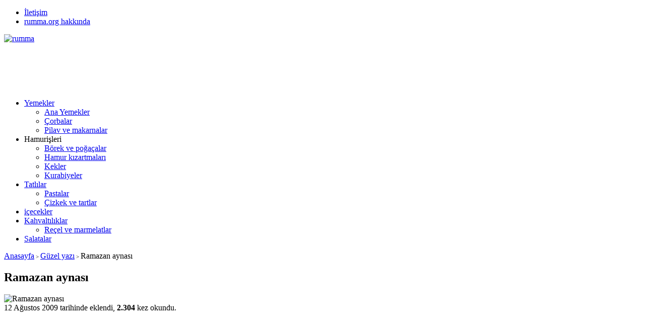

--- FILE ---
content_type: text/html; charset=UTF-8
request_url: https://www.rumma.org/guzel-yazi/ramazan-aynasi.html/
body_size: 10087
content:
<!DOCTYPE html>
<html lang="tr-TR" prefix="og: http://ogp.me/ns#">
<head>
<meta name="viewport" content="initial-scale=1" />
<meta charset="UTF-8" />
<!--[if lt IE 9]><script src="https://www.rumma.org/wp-content/themes/yarenv2/scripts/html5shiv.js"></script><![endif]-->
<link rel="stylesheet" type="text/css" href="https://www.rumma.org/wp-content/themes/yarenv2/style.php" media="all" />
<link rel="stylesheet" type="text/css" href="https://www.rumma.org/wp-content/themes/yarenv2/lib/owl-carousel/owl.carousel.css" media="all" />
	<link rel="stylesheet" type="text/css" href="https://www.rumma.org/wp-content/themes/yarenv2/single.css" media="all" />
	<link href='https://fonts.googleapis.com/css?family=Merriweather+Sans:400,400italic,700&amp;subset=latin,latin-ext' rel='stylesheet' type='text/css'>
<title>
	Ramazan aynası - rumma - rumma</title>
<link rel="image_src" href=""/>
<link rel="canonical" href="https://www.rumma.org/guzel-yazi/ramazan-aynasi.html/" />
<meta property="og:description" content="" />
<meta property="og:title" content="Ramazan aynası" />
<meta property="og:image" content="" />
<meta property="og:url" content="https://www.rumma.org/guzel-yazi/ramazan-aynasi.html/" />
<link rel="shortcut icon" href="https://www.rumma.org/wp-content/themes/yarenv2/images/favicon.ico" type="image/x-icon">

<!-- This site is optimized with the Yoast WordPress SEO plugin v2.2.1 - https://yoast.com/wordpress/plugins/seo/ -->
<link rel="canonical" href="https://www.rumma.org/guzel-yazi/ramazan-aynasi.html/" />
<meta property="og:locale" content="tr_TR" />
<meta property="og:type" content="article" />
<meta property="og:title" content="Ramazan aynası - rumma" />
<meta property="og:description" content="Ali Hakkoymaz -İftara ne kaldı ki- Unutmasın diye insan, &#8220;insan&#8221;lığını; orucu sıkı sıkı tutacak&#8230; Sıkı sıkı&#8230; Kendini yani! Oruçla sıkı fıkı olmak, kendimizle sıkı fıkı olmanın yollarını açıyor bize. Unuttuğumuz “ekmek kokusu”nu yeniden duyuyoruz. O koku korkumuzu okşuyor âdeta… Utana sıkıla o emaet kokuyu bize taşıyor ekmek. Öyle ya ne bilsin ekmek yani buğday benim &hellip;" />
<meta property="og:url" content="https://www.rumma.org/guzel-yazi/ramazan-aynasi.html/" />
<meta property="og:site_name" content="rumma" />
<meta property="article:publisher" content="https://www.facebook.com/rumma.org" />
<meta property="article:tag" content="ali hakkoymaz" />
<meta property="article:tag" content="ayna" />
<meta property="article:tag" content="edebiyat" />
<meta property="article:tag" content="Güzel yazı" />
<meta property="article:tag" content="iftar" />
<meta property="article:tag" content="imsak" />
<meta property="article:tag" content="makale" />
<meta property="article:tag" content="oruç" />
<meta property="article:tag" content="ramazan" />
<meta property="article:tag" content="yazı" />
<meta property="article:section" content="Güzel yazı" />
<meta property="article:published_time" content="2009-08-12T22:22:19+00:00" />
<meta property="og:image" content="https://farm1.static.flickr.com/97/261592844_8f7f008211.jpg?v=0" />
<meta name="twitter:card" content="summary"/>
<meta name="twitter:description" content="Ali Hakkoymaz -İftara ne kaldı ki- Unutmasın diye insan, &#8220;insan&#8221;lığını; orucu sıkı sıkı tutacak&#8230; Sıkı sıkı&#8230; Kendini yani! Oruçla sıkı fıkı olmak, kendimizle sıkı fıkı olmanın yollarını açıyor bize. Unuttuğumuz “ekmek kokusu”nu yeniden duyuyoruz. O koku korkumuzu okşuyor âdeta… Utana sıkıla o emaet kokuyu bize taşıyor ekmek. Öyle ya ne bilsin ekmek yani buğday benim [&hellip;]"/>
<meta name="twitter:title" content="Ramazan aynası - rumma"/>
<meta name="twitter:site" content="@rumma77"/>
<meta name="twitter:domain" content="rumma"/>
<meta name="twitter:image:src" content="http://farm1.static.flickr.com/97/261592844_8f7f008211.jpg?v=0"/>
<meta name="twitter:creator" content="@rumma77"/>
<!-- / Yoast WordPress SEO plugin. -->

<link rel="alternate" type="application/rss+xml" title="rumma &raquo; Ramazan aynası Yorum Beslemesi" href="https://www.rumma.org/guzel-yazi/ramazan-aynasi.html/feed/" />
		<script type="text/javascript">
			window._wpemojiSettings = {"baseUrl":"https:\/\/s.w.org\/images\/core\/emoji\/72x72\/","ext":".png","source":{"concatemoji":"https:\/\/www.rumma.org\/wp-includes\/js\/wp-emoji-release.min.js?ver=4.3.1"}};
			!function(a,b,c){function d(a){var c=b.createElement("canvas"),d=c.getContext&&c.getContext("2d");return d&&d.fillText?(d.textBaseline="top",d.font="600 32px Arial","flag"===a?(d.fillText(String.fromCharCode(55356,56812,55356,56807),0,0),c.toDataURL().length>3e3):(d.fillText(String.fromCharCode(55357,56835),0,0),0!==d.getImageData(16,16,1,1).data[0])):!1}function e(a){var c=b.createElement("script");c.src=a,c.type="text/javascript",b.getElementsByTagName("head")[0].appendChild(c)}var f,g;c.supports={simple:d("simple"),flag:d("flag")},c.DOMReady=!1,c.readyCallback=function(){c.DOMReady=!0},c.supports.simple&&c.supports.flag||(g=function(){c.readyCallback()},b.addEventListener?(b.addEventListener("DOMContentLoaded",g,!1),a.addEventListener("load",g,!1)):(a.attachEvent("onload",g),b.attachEvent("onreadystatechange",function(){"complete"===b.readyState&&c.readyCallback()})),f=c.source||{},f.concatemoji?e(f.concatemoji):f.wpemoji&&f.twemoji&&(e(f.twemoji),e(f.wpemoji)))}(window,document,window._wpemojiSettings);
		</script>
		<style type="text/css">
img.wp-smiley,
img.emoji {
	display: inline !important;
	border: none !important;
	box-shadow: none !important;
	height: 1em !important;
	width: 1em !important;
	margin: 0 .07em !important;
	vertical-align: -0.1em !important;
	background: none !important;
	padding: 0 !important;
}
</style>
<link rel='stylesheet' id='A2A_SHARE_SAVE-css'  href='https://www.rumma.org/wp-content/plugins/add-to-any/addtoany.min.css?ver=1.13' type='text/css' media='all' />
<script type='text/javascript' src='https://www.rumma.org/wp-includes/js/jquery/jquery.js?ver=1.11.3'></script>
<script type='text/javascript' src='https://www.rumma.org/wp-includes/js/jquery/jquery-migrate.min.js?ver=1.2.1'></script>
<script type='text/javascript' src='https://www.rumma.org/wp-content/plugins/add-to-any/addtoany.min.js?ver=1.0'></script>
<link rel='shortlink' href='https://www.rumma.org/?p=686' />

<script type="text/javascript">
var a2a_config=a2a_config||{};a2a_config.callbacks=a2a_config.callbacks||[];a2a_config.templates=a2a_config.templates||{};a2a_localize = {
	Share: "Paylaş",
	Save: "Kaydet",
	Subscribe: "Üye ol",
	Email: "Email",
	Bookmark: "Yer imi",
	ShowAll: "Hepsini göster",
	ShowLess: "Özet göster",
	FindServices: "Servis(leri) bul",
	FindAnyServiceToAddTo: "Hemen eklemek için her hangi bir servis bul",
	PoweredBy: "Destekçi :",
	ShareViaEmail: "Share via email",
	SubscribeViaEmail: "Subscribe via email",
	BookmarkInYourBrowser: "Yer imlerine ekle",
	BookmarkInstructions: "Press Ctrl+D or \u2318+D to bookmark this page",
	AddToYourFavorites: "Favorilere ekle",
	SendFromWebOrProgram: "Send from any email address or email program",
	EmailProgram: "Email program",
	More: "More&#8230;"
};

</script>
<script type="text/javascript" src="https://static.addtoany.com/menu/page.js" async="async"></script>
<script>
  (function(i,s,o,g,r,a,m){i['GoogleAnalyticsObject']=r;i[r]=i[r]||function(){
  (i[r].q=i[r].q||[]).push(arguments)},i[r].l=1*new Date();a=s.createElement(o),
  m=s.getElementsByTagName(o)[0];a.async=1;a.src=g;m.parentNode.insertBefore(a,m)
  })(window,document,'script','//www.google-analytics.com/analytics.js','ga');

  ga('create', 'UA-42590791-1', 'rumma.org');
  ga('send', 'pageview');

</script>

<script async src="//pagead2.googlesyndication.com/pagead/js/adsbygoogle.js"></script>
<script>
  (adsbygoogle = window.adsbygoogle || []).push({
    google_ad_client: "ca-pub-0636343306242303",
    enable_page_level_ads: true
  });
</script></head>
<body data-rsssl=1 class="single single-post postid-686 single-format-standard">


<div id="wrapper">
<header>
	<div id="header-cont">
		<nav id="topmenu">
				<ul id="menu-ust-menu" class="menu"><li id="menu-item-14154" class="menu-item menu-item-type-post_type menu-item-object-page menu-item-14154"><a href="https://www.rumma.org/iletisim/">İletişim</a></li>
<li id="menu-item-14155" class="menu-item menu-item-type-post_type menu-item-object-page menu-item-14155"><a href="https://www.rumma.org/hakkinda/">rumma.org hakkında</a></li>
</ul>		</nav>
		<section id="banner">
			<div id="header-logo">
							<span><a href="https://www.rumma.org"><img src="https://www.rumma.org/wp-content/themes/yarenv2/images/logo.png" alt="rumma" title="rumma - Anasayfa"  width="250" height="60" /></a></span>			</div>
			<div id="banner-ad">
							<script async src="//pagead2.googlesyndication.com/pagead/js/adsbygoogle.js"></script>
<!-- Banner Yatay -->
<ins class="adsbygoogle"
     style="display:inline-block;width:728px;height:90px"
     data-ad-client="ca-pub-0636343306242303"
     data-ad-slot="8051833249"></ins>
<script>
(adsbygoogle = window.adsbygoogle || []).push({});
</script>						</div>
		</section>
	</div>
</header>

<nav id="menu">
	<ul id="menu-anamenu" class="menu"><li id="menu-item-14123" class="menu-item menu-item-type-taxonomy menu-item-object-category menu-item-has-children menu-item-14123"><a href="https://www.rumma.org/category/yemekler/">Yemekler</a>
<ul class="sub-menu">
	<li id="menu-item-14109" class="menu-item menu-item-type-taxonomy menu-item-object-category menu-item-14109"><a href="https://www.rumma.org/category/yemekler/ana-yemekler/">Ana Yemekler</a></li>
	<li id="menu-item-14112" class="menu-item menu-item-type-taxonomy menu-item-object-category menu-item-14112"><a href="https://www.rumma.org/category/yemekler/corbalar/">Çorbalar</a></li>
	<li id="menu-item-14119" class="menu-item menu-item-type-taxonomy menu-item-object-category menu-item-14119"><a href="https://www.rumma.org/category/yemekler/pilav-ve-makarnalar/">Pilav ve makarnalar</a></li>
</ul>
</li>
<li id="menu-item-14124" class="menu-item menu-item-type-custom menu-item-object-custom menu-item-has-children menu-item-14124"><a>Hamurişleri</a>
<ul class="sub-menu">
	<li id="menu-item-14110" class="menu-item menu-item-type-taxonomy menu-item-object-category menu-item-14110"><a href="https://www.rumma.org/category/yemekler/borek-ve-pogacalar/">Börek ve poğaçalar</a></li>
	<li id="menu-item-14113" class="menu-item menu-item-type-taxonomy menu-item-object-category menu-item-14113"><a href="https://www.rumma.org/category/yemekler/hamur-kizartmalari/">Hamur kızartmaları</a></li>
	<li id="menu-item-14116" class="menu-item menu-item-type-taxonomy menu-item-object-category menu-item-14116"><a href="https://www.rumma.org/category/yemekler/kekler/">Kekler</a></li>
	<li id="menu-item-14117" class="menu-item menu-item-type-taxonomy menu-item-object-category menu-item-14117"><a href="https://www.rumma.org/category/yemekler/kurabiyeler/">Kurabiyeler</a></li>
</ul>
</li>
<li id="menu-item-14122" class="menu-item menu-item-type-taxonomy menu-item-object-category menu-item-has-children menu-item-14122"><a href="https://www.rumma.org/category/yemekler/tatlilar/">Tatlılar</a>
<ul class="sub-menu">
	<li id="menu-item-14118" class="menu-item menu-item-type-taxonomy menu-item-object-category menu-item-14118"><a href="https://www.rumma.org/category/yemekler/pastalar/">Pastalar</a></li>
	<li id="menu-item-14111" class="menu-item menu-item-type-taxonomy menu-item-object-category menu-item-14111"><a href="https://www.rumma.org/category/yemekler/cizkek-ve-tartlar/">Çizkek ve tartlar</a></li>
</ul>
</li>
<li id="menu-item-14114" class="menu-item menu-item-type-taxonomy menu-item-object-category menu-item-14114"><a href="https://www.rumma.org/category/yemekler/icecekler/">içecekler</a></li>
<li id="menu-item-14115" class="menu-item menu-item-type-taxonomy menu-item-object-category menu-item-has-children menu-item-14115"><a href="https://www.rumma.org/category/yemekler/kahvaltiliklar/">Kahvaltılıklar</a>
<ul class="sub-menu">
	<li id="menu-item-14120" class="menu-item menu-item-type-taxonomy menu-item-object-category menu-item-14120"><a href="https://www.rumma.org/category/yemekler/receller-yemekler/">Reçel ve marmelatlar</a></li>
</ul>
</li>
<li id="menu-item-14121" class="menu-item menu-item-type-taxonomy menu-item-object-category menu-item-14121"><a href="https://www.rumma.org/category/yemekler/salatalar/">Salatalar</a></li>
</ul></nav>

<div id="main">
<section id="content"><div id="single">

<div class="breadcrumb">
	<a href="https://www.rumma.org/">Anasayfa</a><span style="font-size:11px"> &gt; </span><a href="https://www.rumma.org/category/guzel-yazi/">Güzel yazı</a><span style="font-size:11px"> &gt; </span><span class="current">Ramazan aynası</span></div>

<h1 class="mainHeading">Ramazan aynası</h1>

	<div id="singleBlock" >
				<div class="thumbBlock">
			<div class="thumb">
				        <img src="https://www.rumma.org/wp-content/themes/yarenv2/timthumb.php?zc=1&amp;src=https://www.rumma.org/wp-content/themes/yarenv2/images/noimage.png&amp;w=376&amp;h=211" alt="Ramazan aynası" width="376" height="211" />
        			</div>
			<div class="meta">
				12 Ağustos 2009 tarihinde eklendi, <strong>2.304</strong> kez okundu.
			</div>

			<div class="share">
				<a rel="external" title="Bu konuyu Facebook'ta Paylaş" class="facebook" href="http://www.facebook.com/sharer/sharer.php?u=https://www.rumma.org/guzel-yazi/ramazan-aynasi.html/"></a>
				<a rel="external" title="Bu konuyu Tweetle" class="twitter" href="http://www.twitter.com/share?url=https://www.rumma.org/guzel-yazi/ramazan-aynasi.html/&amp;status=Ramazan aynası"></a>
				<a rel="external" title="Bu konuyu Google Plus'ta Paylaş" class="googleplus" href="https://plus.google.com/share?url=https://www.rumma.org/guzel-yazi/ramazan-aynasi.html/"></a>
			</div>
		</div>
		
				<div class="ad"> <script async src="//pagead2.googlesyndication.com/pagead/js/adsbygoogle.js"></script>
<!-- Kare Önerilen -->
<ins class="adsbygoogle"
     style="display:inline-block;width:336px;height:280px"
     data-ad-client="ca-pub-0636343306242303"
     data-ad-slot="7137478845"></ins>
<script>
(adsbygoogle = window.adsbygoogle || []).push({});
</script> </div>
			</div>

<div class="reading">
	<p><strong><em><span style="font-family: Palatino Linotype; font-size: small;"><img style="border: 0pt none; margin: 4px; padding: 4px; background-color: #ffffff;" src="https://farm1.static.flickr.com/97/261592844_8f7f008211.jpg?v=0" border="0" alt="" width="400" height="300" /></p>
<p>Ali Hakkoymaz</p>
<p>-İftara ne kaldı ki-</p>
<p>Unutmasın diye insan, &#8220;insan&#8221;lığını; orucu sıkı sıkı tutacak&#8230; Sıkı sıkı&#8230;</p>
<p>Kendini yani!</p>
<p>Oruçla sıkı fıkı olmak, kendimizle sıkı fıkı olmanın yollarını açıyor bize.</p>
<p>Unuttuğumuz “ekmek kokusu”nu yeniden duyuyoruz. O koku korkumuzu okşuyor âdeta… Utana sıkıla o emaet kokuyu bize taşıyor ekmek. Öyle ya ne bilsin ekmek yani buğday benim açlık acısıyla kıvrandığımı… Çamura, “Buğday ol!” diyendir, Rezzak…</p>
<p>Tuttuğun kendinsin oruçta. Bu, içine sinsin, sinsin ki… sinsi sinsi gelir nefis, “nefis” gibi adamlar ve saireler&#8230;</p>
<p>Ebedî aç kalmamak için kolay yoldan dünyada “az bir, aç” kalmamız gerekiyor. Az biraz…</p>
<p>İmsaktan iftara; o kadar! Sonra?  Sonrasını kitaplardan ve içinden ve işinden okursun!</p>
<p>Hey, biz, zaten söz vermedik mi!</p>
<p>Sen bizim Rabbimizsin dediğimizde &#8220;imsak&#8221; başlıyor; ta, ölüm iftarıyla yeni âlemlerin kapısı açılıyor.</p>
<p>Ramazanda sözümüzü hatırlıyoruz&#8230;</p>
<p>Her namaz da işte o sözün secdeyle toprağa imza atılışı&#8230;</p>
<p>Bir söz var orta yerde. Sözünde durmak gerkir insana.</p>
<p>“O söz”e yapışırız işte oruçta ağzımızı bağlarken&#8230; Tartısız/ tatsız sözleri kovarız d/ilimizden&#8230;</p>
<p>Elimiz verenin verdiklerinden v/ermeye alıştırılır. V/ermek zordur; ama insanlığa tırmanmak olunca işin işi&#8230; için ata ata atıyorsun fazlalık adına ne varsa&#8230;</p>
<p>Silkip atıyorsun omzuna “apolet” niyetine taktığın “gururu&#8230;”</p>
<p>Bir omzuna nişan niyetine acizliğini; öteki omzuna fakirliğini öylesine sevine övüne asıyorsun ki&#8230; taşı gediğine koyuyorsun; düşmesin diye insanlığın paramparça&#8230; yıkılmasın diye insanlığının duvarı&#8230;</p>
<p>Zaten hep açız biz, açığız&#8230; Yesek de doymayız. Doyunca acıkırız.</p>
<p>Hep bir yardıma ihtiyacı olandır insan… Öylesi çok emellerle doluyuz ki…</p>
<p>Bütün mevsimlerine geliyor ramazan döne döne…</p>
<p>Sen bütün mevsimlerde açsın/muhtaçsın; adını unutma! Her halin dua, her halin istemek.</p>
<p>Oruç, belini/bileğini büküyor.</p>
<p>Kendinden bile sakladıklarını “açık” ediyor. Sen kendinden bile kaçırıyosun kendini. Haddini bilmiyorsun. Adını yani…</p>
<p>“Öteki” zamanlarda da acıkıyorsun da… aç(lı)ığını ilk fırsatta “kapatıyorsun!” Seni, seni! Karnın tok sırtın pek… pek “hava” atıyorsun da… Ramazan çıkınca karşına iş değişiyor.</p>
<p>Çamuru “buğday” yapan sen olmayınca; boyun eğmekten başka yol gözükmüyor.</p>
<p>Ötesi inattır… Körlüktür… Mühürlenmektir… ötekilerdir…</p>
<p>Ramazan, aynadan daha parlak gösterir seni sana… “Ramazan aynası”nda doyasıya seyredelim açlığımızı ki ebedî doyalım diye…</p>
<p>Ramazanı okumaya çalışıyorum: Ummadığım yerlerden… Umduğum biri… Umduğumca gönderiyor soframa… her şeyi… Kara toprağı tebessüme boyayan biri var… İyi ki var…</p>
<p>Açlığım tebessüm ediyor  bütün ramazan aynalarında…</span></em></strong></p>
<div class="addtoany_share_save_container addtoany_content_bottom"><div class="a2a_kit a2a_kit_size_32 addtoany_list" data-a2a-url="https://www.rumma.org/guzel-yazi/ramazan-aynasi.html/" data-a2a-title="Ramazan aynası"><a class="a2a_button_facebook" href="https://www.addtoany.com/add_to/facebook?linkurl=https%3A%2F%2Fwww.rumma.org%2Fguzel-yazi%2Framazan-aynasi.html%2F&amp;linkname=Ramazan%20aynas%C4%B1" title="Facebook" rel="nofollow" target="_blank"></a><a class="a2a_button_twitter" href="https://www.addtoany.com/add_to/twitter?linkurl=https%3A%2F%2Fwww.rumma.org%2Fguzel-yazi%2Framazan-aynasi.html%2F&amp;linkname=Ramazan%20aynas%C4%B1" title="Twitter" rel="nofollow" target="_blank"></a><a class="a2a_button_whatsapp" href="https://www.addtoany.com/add_to/whatsapp?linkurl=https%3A%2F%2Fwww.rumma.org%2Fguzel-yazi%2Framazan-aynasi.html%2F&amp;linkname=Ramazan%20aynas%C4%B1" title="WhatsApp" rel="nofollow" target="_blank"></a><a class="a2a_button_google_plus" href="https://www.addtoany.com/add_to/google_plus?linkurl=https%3A%2F%2Fwww.rumma.org%2Fguzel-yazi%2Framazan-aynasi.html%2F&amp;linkname=Ramazan%20aynas%C4%B1" title="Google+" rel="nofollow" target="_blank"></a><a class="a2a_button_pinterest" href="https://www.addtoany.com/add_to/pinterest?linkurl=https%3A%2F%2Fwww.rumma.org%2Fguzel-yazi%2Framazan-aynasi.html%2F&amp;linkname=Ramazan%20aynas%C4%B1" title="Pinterest" rel="nofollow" target="_blank"></a><a class="a2a_dd addtoany_share_save" href="https://www.addtoany.com/share"></a></div></div></div>

<div id="page-links">	
	</div>

<p class="tags"><span>Etiketler:</span>
	<a href="https://www.rumma.org/tag/ali-hakkoymaz/" rel="tag">ali hakkoymaz</a><a href="https://www.rumma.org/tag/ayna/" rel="tag">ayna</a><a href="https://www.rumma.org/tag/edebiyat/" rel="tag">edebiyat</a><a href="https://www.rumma.org/tag/guzel-yazi/" rel="tag">Güzel yazı</a><a href="https://www.rumma.org/tag/iftar/" rel="tag">iftar</a><a href="https://www.rumma.org/tag/imsak/" rel="tag">imsak</a><a href="https://www.rumma.org/tag/makale/" rel="tag">makale</a><a href="https://www.rumma.org/tag/oruc/" rel="tag">oruç</a><a href="https://www.rumma.org/tag/ramazan/" rel="tag">ramazan</a><a href="https://www.rumma.org/tag/yazi/" rel="tag">yazı</a></p>

<div class="singleAd2"> <script async src="//pagead2.googlesyndication.com/pagead/js/adsbygoogle.js"></script>
<!-- Banner Yatay -->
<ins class="adsbygoogle"
     style="display:inline-block;width:728px;height:90px"
     data-ad-client="ca-pub-0636343306242303"
     data-ad-slot="8051833249"></ins>
<script>
(adsbygoogle = window.adsbygoogle || []).push({});
</script> </div>

		<div id="related">
			<div class="heading">İlginizi Çekebilecek Diğer Konular</div>
			<div class="listing picture">
							<div class="itemContainer">
	<div class="thumb shadow">
		<a href="https://www.rumma.org/guzel-yazi/aforizmalar/aforizmalar-2.html/">
			        <img src="https://www.rumma.org/wp-content/themes/yarenv2/timthumb.php?zc=1&amp;src=https://www.rumma.org/wp-content/uploads/2015/07/465898486_d99ff8f34c.jpg&amp;w=231&amp;h=139" alt="Aforizmalar" width="231" height="139" />		</a>
	</div>
	<div class="info">
		<div class="title"><a href="https://www.rumma.org/guzel-yazi/aforizmalar/aforizmalar-2.html/">Aforizmalar</a></div>
	</div>
</div>							<div class="itemContainer">
	<div class="thumb shadow">
		<a href="https://www.rumma.org/guzel-yazi/mutluluk-arayisi.html/">
			        <img src="https://www.rumma.org/wp-content/themes/yarenv2/timthumb.php?zc=1&amp;src=https://www.rumma.org/wp-content/themes/yarenv2/images/noimage.png&amp;w=231&amp;h=139" alt="Mutluluk arayışı" width="231" height="139" />
        		</a>
	</div>
	<div class="info">
		<div class="title"><a href="https://www.rumma.org/guzel-yazi/mutluluk-arayisi.html/">Mutluluk arayışı</a></div>
	</div>
</div>							<div class="itemContainer">
	<div class="thumb shadow">
		<a href="https://www.rumma.org/islam/arefe-ve-terviye-gunu-onemi-ve-faziletleri.html/">
			        <img src="https://www.rumma.org/wp-content/themes/yarenv2/timthumb.php?zc=1&amp;src=https://www.rumma.org/wp-content/uploads/2015/07/3595320272_254eceaf45.jpg&amp;w=231&amp;h=139" alt="Arefe ve Terviye günü önemi ve faziletleri" width="231" height="139" />		</a>
	</div>
	<div class="info">
		<div class="title"><a href="https://www.rumma.org/islam/arefe-ve-terviye-gunu-onemi-ve-faziletleri.html/">Arefe ve Terviye günü önemi ve faziletleri</a></div>
	</div>
</div>							<div class="itemContainer">
	<div class="thumb shadow">
		<a href="https://www.rumma.org/islam/cami-de-badminton-oynanir-mi.html/">
			        <img src="https://www.rumma.org/wp-content/themes/yarenv2/timthumb.php?zc=1&amp;src=https://www.rumma.org/wp-content/themes/yarenv2/images/noimage.png&amp;w=231&amp;h=139" alt="Cami de Badminton oynanır mı ?" width="231" height="139" />
        		</a>
	</div>
	<div class="info">
		<div class="title"><a href="https://www.rumma.org/islam/cami-de-badminton-oynanir-mi.html/">Cami de Badminton oynanır mı ?</a></div>
	</div>
</div>							<div class="itemContainer">
	<div class="thumb shadow">
		<a href="https://www.rumma.org/islam/dinimize-gore-kapi-nasil-calinir.html/">
			        <img src="https://www.rumma.org/wp-content/themes/yarenv2/timthumb.php?zc=1&amp;src=https://www.rumma.org/wp-content/themes/yarenv2/images/noimage.png&amp;w=231&amp;h=139" alt="Dİnİmİze GÖre Kapi Nasil Çalinir&#8230;.?" width="231" height="139" />
        		</a>
	</div>
	<div class="info">
		<div class="title"><a href="https://www.rumma.org/islam/dinimize-gore-kapi-nasil-calinir.html/">Dİnİmİze GÖre Kapi Nasil Çalinir&#8230;.?</a></div>
	</div>
</div>							<div class="itemContainer">
	<div class="thumb shadow">
		<a href="https://www.rumma.org/guzel-yazi/siir/visal.html/">
			        <img src="https://www.rumma.org/wp-content/themes/yarenv2/timthumb.php?zc=1&amp;src=https://www.rumma.org/wp-content/uploads/2015/07/82ee6c875208e5d3b4b44a454a009404.jpg&amp;w=231&amp;h=139" alt="Visal" width="231" height="139" />		</a>
	</div>
	<div class="info">
		<div class="title"><a href="https://www.rumma.org/guzel-yazi/siir/visal.html/">Visal</a></div>
	</div>
</div>						</div>
		</div>
		
<div id="comments">


	<div class="heading">Ramazan aynası Konusuna 3 Yorum Yapıldı</div>

<ol class="commentlist">
		<li class="comment even thread-even depth-1" id="comment-53">
				<div id="div-comment-53" class="comment-body">
				<div class="comment-author vcard">
			<img alt='' src='https://secure.gravatar.com/avatar/a1c873c49ce53bf70eda7d98f04cd6e9?s=56&#038;d=mm&#038;r=g' srcset='https://secure.gravatar.com/avatar/a1c873c49ce53bf70eda7d98f04cd6e9?s=112&amp;d=mm&amp;r=g 2x' class='avatar avatar-56 photo' height='56' width='56' />			<cite class="fn"><a href='http://yurekyanginlari.blogcu.com/' rel='external nofollow' class='url'>Ayşe Reşad</a></cite> <span class="says">diyor ki:</span>		</div>
		
		<div class="comment-meta commentmetadata"><a href="https://www.rumma.org/guzel-yazi/ramazan-aynasi.html/#comment-53">
			14 Ağustos 2009, 18:06</a>		</div>

		<p>&Ccedil;ok g&uuml;zel bunu  alıyorum ;)</p>
<p>Ayrıca yemekler de &ccedil;ok nefis ya ellerine sağlık :)</p>
<p>Sen şişmanlatacaksın bizi :D</p>
<p>muhabbetle ;) </p>

		<div class="reply"><a rel='nofollow' class='comment-reply-link' href='https://www.rumma.org/guzel-yazi/ramazan-aynasi.html/?replytocom=53#respond' onclick='return addComment.moveForm( "div-comment-53", "53", "respond", "686" )' aria-label='Cevap Ayşe Reşad '>Cevapla</a></div>
				</div>
		</li><!-- #comment-## -->
		<li class="comment byuser comment-author-admin bypostauthor odd alt thread-odd thread-alt depth-1" id="comment-56">
				<div id="div-comment-56" class="comment-body">
				<div class="comment-author vcard">
			<img alt='' src='https://secure.gravatar.com/avatar/a6c43aa3d4e7e49ffdff5d669ffe729e?s=56&#038;d=mm&#038;r=g' srcset='https://secure.gravatar.com/avatar/a6c43aa3d4e7e49ffdff5d669ffe729e?s=112&amp;d=mm&amp;r=g 2x' class='avatar avatar-56 photo' height='56' width='56' />			<cite class="fn">rumma</cite> <span class="says">diyor ki:</span>		</div>
		
		<div class="comment-meta commentmetadata"><a href="https://www.rumma.org/guzel-yazi/ramazan-aynasi.html/#comment-56">
			15 Ağustos 2009, 19:54</a>		</div>

		<p>Beğenmene sevindim Ayşe abla..:) </p>
<p>valla sizin sofralarınızın yanında hi&ccedil; kalır bu yemekler hilalden duyduklarımdan edindiğim kanı itibariyle&#8230;:)</p>
<p>pek bir manalı oldu bu c&uuml;mle..:)</p>
<p>sevgiyle&#8230; </p>

		<div class="reply"><a rel='nofollow' class='comment-reply-link' href='https://www.rumma.org/guzel-yazi/ramazan-aynasi.html/?replytocom=56#respond' onclick='return addComment.moveForm( "div-comment-56", "56", "respond", "686" )' aria-label='Cevap rumma '>Cevapla</a></div>
				</div>
		</li><!-- #comment-## -->
</ol>
						<div id="respond" class="comment-respond">
				<h3 id="reply-title" class="comment-reply-title"> <small><a rel="nofollow" id="cancel-comment-reply-link" href="/guzel-yazi/ramazan-aynasi.html/#respond" style="display:none;">[ Yoruma cevap yazmaktan vazgeç ]</a></small></h3>
									<form action="https://www.rumma.org/wp-comments-post.php" method="post" id="commentform" class="comment-form">
																										<div class="left"><input placeholder="İsminiz" type="text" id="author" name="author" size="80" tabindex="1" value="" />
<input placeholder="Mail adresiniz" type="text" id="email" name="email" size="80" tabindex="2" value="" />
<input placeholder="Web siteniz" type="text" id="url" name="url" size="80" tabindex="3" value="" /></div>
												<textarea name="comment" id="comment" cols="60" rows="10" tabindex="4"></textarea>						
						<p class="form-submit"><input name="submit" type="submit" id="submit" class="submit" value="Gönder" /> <input type='hidden' name='comment_post_ID' value='686' id='comment_post_ID' />
<input type='hidden' name='comment_parent' id='comment_parent' value='0' />
</p><p style="display: none;"><input type="hidden" id="akismet_comment_nonce" name="akismet_comment_nonce" value="6bf13d154d" /></p><p style="display: none;"><input type="hidden" id="ak_js" name="ak_js" value="159"/></p>					</form>
							</div><!-- #respond -->
			</div>


</div><!--single-->

</section><!--content, single or main-->

<aside>
			<section class="SfrSearch sidebarWidget">
			<form method="get" id="safir-searchform" action="https://www.rumma.org">
				<input type="text" name="s" id="s" value="Arama yap" onblur="if(this.value=='') this.value=this.defaultValue;" onfocus="if(this.value==this.defaultValue) this.value='';" />
								<input type="submit" value="ARA" id="safir-searchsubmit" title="Aramaya başla" />
			</form>
		</section>
		<section class="sidebarWidget nativeWidget"><div class="heading"><div class="title">Yemek Kategorileri</div></div><div class="menu-yemek-menu-container"><ul id="menu-yemek-menu" class="menu"><li id="menu-item-10227" class="menu-item menu-item-type-taxonomy menu-item-object-category menu-item-has-children menu-item-10227"><a href="https://www.rumma.org/category/yemekler/">Yemekler</a>
<ul class="sub-menu">
	<li id="menu-item-10213" class="menu-item menu-item-type-taxonomy menu-item-object-category menu-item-10213"><a href="https://www.rumma.org/category/yemekler/ana-yemekler/">Ana Yemekler</a></li>
	<li id="menu-item-10214" class="menu-item menu-item-type-taxonomy menu-item-object-category menu-item-10214"><a href="https://www.rumma.org/category/yemekler/borek-ve-pogacalar/">Börek ve poğaçalar</a></li>
	<li id="menu-item-10215" class="menu-item menu-item-type-taxonomy menu-item-object-category menu-item-10215"><a href="https://www.rumma.org/category/yemekler/cizkek-ve-tartlar/">Çizkek ve tartlar</a></li>
	<li id="menu-item-10216" class="menu-item menu-item-type-taxonomy menu-item-object-category menu-item-10216"><a href="https://www.rumma.org/category/yemekler/corbalar/">Çorbalar</a></li>
	<li id="menu-item-10217" class="menu-item menu-item-type-taxonomy menu-item-object-category menu-item-10217"><a href="https://www.rumma.org/category/yemekler/hamur-kizartmalari/">Hamur kızartmaları</a></li>
	<li id="menu-item-10218" class="menu-item menu-item-type-taxonomy menu-item-object-category menu-item-10218"><a href="https://www.rumma.org/category/yemekler/icecekler/">içecekler</a></li>
	<li id="menu-item-10219" class="menu-item menu-item-type-taxonomy menu-item-object-category menu-item-10219"><a href="https://www.rumma.org/category/yemekler/kahvaltiliklar/">Kahvaltılıklar</a></li>
	<li id="menu-item-10220" class="menu-item menu-item-type-taxonomy menu-item-object-category menu-item-10220"><a href="https://www.rumma.org/category/yemekler/kekler/">Kekler</a></li>
	<li id="menu-item-10221" class="menu-item menu-item-type-taxonomy menu-item-object-category menu-item-10221"><a href="https://www.rumma.org/category/yemekler/kurabiyeler/">Kurabiyeler</a></li>
	<li id="menu-item-10222" class="menu-item menu-item-type-taxonomy menu-item-object-category menu-item-10222"><a href="https://www.rumma.org/category/yemekler/pastalar/">Pastalar</a></li>
	<li id="menu-item-10223" class="menu-item menu-item-type-taxonomy menu-item-object-category menu-item-10223"><a href="https://www.rumma.org/category/yemekler/pilav-ve-makarnalar/">Pilav ve makarnalar</a></li>
	<li id="menu-item-10224" class="menu-item menu-item-type-taxonomy menu-item-object-category menu-item-10224"><a href="https://www.rumma.org/category/yemekler/receller-yemekler/">Reçel ve marmelatlar</a></li>
	<li id="menu-item-10225" class="menu-item menu-item-type-taxonomy menu-item-object-category menu-item-10225"><a href="https://www.rumma.org/category/yemekler/salatalar/">Salatalar</a></li>
	<li id="menu-item-10226" class="menu-item menu-item-type-taxonomy menu-item-object-category menu-item-10226"><a href="https://www.rumma.org/category/yemekler/tatlilar/">Tatlılar</a></li>
</ul>
</li>
</ul></div></section>		<section class="advancedPostsWidget sidebarWidget">
							<div class="heading">
					<div class="title">Popüler Konular</div>
									</div>
			 			<div class="listing standard"><div class="itemContainer">
	<article>
		<div class="thumb shadow">
			<a href="https://www.rumma.org/yemekler/borek-ve-pogacalar/hazir-yufkadan-borek-tarifleri.html/">
				        <img src="https://www.rumma.org/wp-content/themes/yarenv2/timthumb.php?zc=1&amp;src=https://www.rumma.org/wp-content/uploads/2015/07/14335684249_782e93bbb8_c.jpg&amp;w=120&amp;h=68" alt="Hazır Yufkadan Değişik Börek tarifleri (18 ÇEŞİT)" width="120" height="68" />			</a>
		</div>
		<div class="info">
						<div class="category">
				<a href=https://www.rumma.org/category/yemekler/borek-ve-pogacalar/>Börek ve poğaçalar</a>			</div> 
						<div class="title"><a href="https://www.rumma.org/yemekler/borek-ve-pogacalar/hazir-yufkadan-borek-tarifleri.html/">Hazır Yufkadan Değişik Börek tarifleri (18 ÇEŞİT)</a></div>
		</div>
	</article>
</div><div class="itemContainer">
	<article>
		<div class="thumb shadow">
			<a href="https://www.rumma.org/yemekler/tatlilar/irmik-toplari-tarifi.html/">
				        <img src="https://www.rumma.org/wp-content/themes/yarenv2/timthumb.php?zc=1&amp;src=https://www.rumma.org/wp-content/uploads/2015/07/16110998351_554ec38125_z.jpg&amp;w=120&amp;h=68" alt="İRMİK TOPLARI TARİFİ" width="120" height="68" />			</a>
		</div>
		<div class="info">
						<div class="category">
				<a href=https://www.rumma.org/category/yemekler/tatlilar/>Tatlılar</a>			</div> 
						<div class="title"><a href="https://www.rumma.org/yemekler/tatlilar/irmik-toplari-tarifi.html/">İRMİK TOPLARI TARİFİ</a></div>
		</div>
	</article>
</div><div class="itemContainer">
	<article>
		<div class="thumb shadow">
			<a href="https://www.rumma.org/yemekler/tatlilar/havuc-ruyasi.html/">
				        <img src="https://www.rumma.org/wp-content/themes/yarenv2/timthumb.php?zc=1&amp;src=https://www.rumma.org/wp-content/uploads/2015/07/6678211933_70067828a0_z.jpg&amp;w=120&amp;h=68" alt="Havuç rüyası tatlısı tarifi" width="120" height="68" />			</a>
		</div>
		<div class="info">
						<div class="category">
				<a href=https://www.rumma.org/category/yemekler/tatlilar/>Tatlılar</a>			</div> 
						<div class="title"><a href="https://www.rumma.org/yemekler/tatlilar/havuc-ruyasi.html/">Havuç rüyası tatlısı tarifi</a></div>
		</div>
	</article>
</div><div class="itemContainer">
	<article>
		<div class="thumb shadow">
			<a href="https://www.rumma.org/yemekler/kurabiyeler/misafir-icin-degisik-cay-saati-menuleri.html/">
				        <img src="https://www.rumma.org/wp-content/themes/yarenv2/timthumb.php?zc=1&amp;src=https://www.rumma.org/wp-content/uploads/2015/07/15095650974_17d82d46b4_z.jpg&amp;w=120&amp;h=68" alt="Değişik çay saati menüleri" width="120" height="68" />			</a>
		</div>
		<div class="info">
						<div class="category">
				<a href=https://www.rumma.org/category/yemekler/kurabiyeler/>Kurabiyeler</a>			</div> 
						<div class="title"><a href="https://www.rumma.org/yemekler/kurabiyeler/misafir-icin-degisik-cay-saati-menuleri.html/">Değişik çay saati menüleri</a></div>
		</div>
	</article>
</div><div class="itemContainer">
	<article>
		<div class="thumb shadow">
			<a href="https://www.rumma.org/yemekler/kurabiyeler/kuru-uzumlu-pastane-kurabiyesi.html/">
				        <img src="https://www.rumma.org/wp-content/themes/yarenv2/timthumb.php?zc=1&amp;src=https://www.rumma.org/wp-content/uploads/2015/07/8392077712_e4aa829129_z.jpg&amp;w=120&amp;h=68" alt="Kuru Üzümlü Pastane Kurabiyesi tarifi" width="120" height="68" />			</a>
		</div>
		<div class="info">
						<div class="category">
				<a href=https://www.rumma.org/category/yemekler/kurabiyeler/>Kurabiyeler</a>			</div> 
						<div class="title"><a href="https://www.rumma.org/yemekler/kurabiyeler/kuru-uzumlu-pastane-kurabiyesi.html/">Kuru Üzümlü Pastane Kurabiyesi tarifi</a></div>
		</div>
	</article>
</div><div class="itemContainer">
	<article>
		<div class="thumb shadow">
			<a href="https://www.rumma.org/saglikli-yasam/zayiflamak-icin-saglikli-yasam/elma-sirkesi-zayiflama-formulu-tarifi-haftada-2-kilo.html/">
				        <img src="https://www.rumma.org/wp-content/themes/yarenv2/timthumb.php?zc=1&amp;src=https://www.rumma.org/wp-content/uploads/2015/07/16281007716_7217311c38_z.jpg&amp;w=120&amp;h=68" alt="Elma Sirkesi Zayıflama Formülü Tarifi (haftada 2 kilo)" width="120" height="68" />			</a>
		</div>
		<div class="info">
						<div class="category">
				<a href=https://www.rumma.org/category/saglikli-yasam/zayiflamak-icin-saglikli-yasam/>Zayıflamak için</a>			</div> 
						<div class="title"><a href="https://www.rumma.org/saglikli-yasam/zayiflamak-icin-saglikli-yasam/elma-sirkesi-zayiflama-formulu-tarifi-haftada-2-kilo.html/">Elma Sirkesi Zayıflama Formülü Tarifi (haftada 2 kilo)</a></div>
		</div>
	</article>
</div><div class="itemContainer">
	<article>
		<div class="thumb shadow">
			<a href="https://www.rumma.org/yemekler/corbalar/corba-tarifleri-degisik-17-adet-corba-tarifi.html/">
				        <img src="https://www.rumma.org/wp-content/themes/yarenv2/timthumb.php?zc=1&amp;src=https://www.rumma.org/wp-content/uploads/2017/04/34029360111_b7a286ffef_z.jpg&amp;w=120&amp;h=68" alt="Çorba Tarifleri Değişik 17 Adet Çorba Tarifi" width="120" height="68" />			</a>
		</div>
		<div class="info">
						<div class="category">
				<a href=https://www.rumma.org/category/yemekler/corbalar/>Çorbalar</a>			</div> 
						<div class="title"><a href="https://www.rumma.org/yemekler/corbalar/corba-tarifleri-degisik-17-adet-corba-tarifi.html/">Çorba Tarifleri Değişik 17 Adet Çorba Tarifi</a></div>
		</div>
	</article>
</div><div class="itemContainer">
	<article>
		<div class="thumb shadow">
			<a href="https://www.rumma.org/yemekler/borek-ve-pogacalar/karakoy-pogacasi.html/">
				        <img src="https://www.rumma.org/wp-content/themes/yarenv2/timthumb.php?zc=1&amp;src=https://www.rumma.org/wp-content/uploads/2015/07/5204764593_8d50ee1585_z.jpg&amp;w=120&amp;h=68" alt="SOKAK POĞAÇASI /Karaköy poğaçası tarifi" width="120" height="68" />			</a>
		</div>
		<div class="info">
						<div class="category">
				<a href=https://www.rumma.org/category/yemekler/borek-ve-pogacalar/>Börek ve poğaçalar</a>			</div> 
						<div class="title"><a href="https://www.rumma.org/yemekler/borek-ve-pogacalar/karakoy-pogacasi.html/">SOKAK POĞAÇASI /Karaköy poğaçası tarifi</a></div>
		</div>
	</article>
</div><div class="itemContainer">
	<article>
		<div class="thumb shadow">
			<a href="https://www.rumma.org/yemekler/tatlilar/padisah-lokumu.html/">
				        <img src="https://www.rumma.org/wp-content/themes/yarenv2/timthumb.php?zc=1&amp;src=https://www.rumma.org/wp-content/uploads/2015/07/8485298028_d0e754f02b_z.jpg&amp;w=120&amp;h=68" alt="Kakaolu padişah lokumu tarifi" width="120" height="68" />			</a>
		</div>
		<div class="info">
						<div class="category">
				<a href=https://www.rumma.org/category/yemekler/tatlilar/>Tatlılar</a>			</div> 
						<div class="title"><a href="https://www.rumma.org/yemekler/tatlilar/padisah-lokumu.html/">Kakaolu padişah lokumu tarifi</a></div>
		</div>
	</article>
</div><div class="itemContainer">
	<article>
		<div class="thumb shadow">
			<a href="https://www.rumma.org/yemekler/borek-ve-pogacalar/kolay-su-boregi.html/">
				        <img src="https://www.rumma.org/wp-content/themes/yarenv2/timthumb.php?zc=1&amp;src=https://www.rumma.org/wp-content/uploads/2015/07/12276929046_b4250a38c0_z.jpg&amp;w=120&amp;h=68" alt="Hazır yufkadan kolay su böreği tarifi" width="120" height="68" />			</a>
		</div>
		<div class="info">
						<div class="category">
				<a href=https://www.rumma.org/category/yemekler/borek-ve-pogacalar/>Börek ve poğaçalar</a>			</div> 
						<div class="title"><a href="https://www.rumma.org/yemekler/borek-ve-pogacalar/kolay-su-boregi.html/">Hazır yufkadan kolay su böreği tarifi</a></div>
		</div>
	</article>
</div></div>		</section>
		<section class="sidebarWidget nativeWidget"><div class="heading"><div class="title">Diğer Kategoriler</div></div><div class="menu-kategori-menu-container"><ul id="menu-kategori-menu" class="menu"><li id="menu-item-14187" class="menu-item menu-item-type-taxonomy menu-item-object-category menu-item-14187"><a href="https://www.rumma.org/category/cocuklar-icin-evlilik-ve-aile/">Çocuklar İçin</a></li>
<li id="menu-item-14188" class="menu-item menu-item-type-taxonomy menu-item-object-category menu-item-14188"><a href="https://www.rumma.org/category/evlilik-ve-aile/">Evlilik ve Aile</a></li>
<li id="menu-item-14189" class="menu-item menu-item-type-taxonomy menu-item-object-category menu-item-14189"><a href="https://www.rumma.org/category/fotograflarim/">Fotograflarım</a></li>
<li id="menu-item-14190" class="menu-item menu-item-type-taxonomy menu-item-object-category menu-item-14190"><a href="https://www.rumma.org/category/genel/">Genel</a></li>
<li id="menu-item-14191" class="menu-item menu-item-type-taxonomy menu-item-object-category current-post-ancestor current-menu-parent current-post-parent menu-item-has-children menu-item-14191"><a href="https://www.rumma.org/category/guzel-yazi/">Güzel yazı</a>
<ul class="sub-menu">
	<li id="menu-item-14192" class="menu-item menu-item-type-taxonomy menu-item-object-category menu-item-14192"><a href="https://www.rumma.org/category/guzel-yazi/aforizmalar/">Aforizmalar</a></li>
	<li id="menu-item-14193" class="menu-item menu-item-type-taxonomy menu-item-object-category menu-item-14193"><a href="https://www.rumma.org/category/guzel-yazi/siir/">Şiir</a></li>
</ul>
</li>
<li id="menu-item-14194" class="menu-item menu-item-type-taxonomy menu-item-object-category current-post-ancestor current-menu-parent current-post-parent menu-item-14194"><a href="https://www.rumma.org/category/islam/">İslam</a></li>
<li id="menu-item-14195" class="menu-item menu-item-type-taxonomy menu-item-object-category menu-item-14195"><a href="https://www.rumma.org/category/puf-noktalari/">Püf Noktaları</a></li>
<li id="menu-item-14196" class="menu-item menu-item-type-taxonomy menu-item-object-category menu-item-has-children menu-item-14196"><a href="https://www.rumma.org/category/saglikli-yasam/">Sağlıklı yaşam</a>
<ul class="sub-menu">
	<li id="menu-item-14197" class="menu-item menu-item-type-taxonomy menu-item-object-category menu-item-14197"><a href="https://www.rumma.org/category/saglikli-yasam/zayiflamak-icin-saglikli-yasam/">Zayıflamak için</a></li>
</ul>
</li>
<li id="menu-item-14198" class="menu-item menu-item-type-taxonomy menu-item-object-category menu-item-14198"><a href="https://www.rumma.org/category/site-tanitimlari/">Site tanıtımları</a></li>
<li id="menu-item-14199" class="menu-item menu-item-type-taxonomy menu-item-object-category menu-item-14199"><a href="https://www.rumma.org/category/sizin-icin-sectiklerim/">Sizin için seçtiklerim</a></li>
<li id="menu-item-14200" class="menu-item menu-item-type-taxonomy menu-item-object-category menu-item-14200"><a href="https://www.rumma.org/category/video/">Video</a></li>
</ul></div></section></aside>
</div><!--main-->

<footer>
	<section id="footer-menu">
		<nav><ul id="menu-altmenu" class="menu"><li id="menu-item-14170" class="menu-item menu-item-type-taxonomy menu-item-object-category menu-item-14170"><a href="https://www.rumma.org/category/cocuklar-icin-evlilik-ve-aile/">Çocuklar İçin</a></li>
<li id="menu-item-14171" class="menu-item menu-item-type-taxonomy menu-item-object-category menu-item-14171"><a href="https://www.rumma.org/category/evlilik-ve-aile/">Evlilik ve Aile</a></li>
<li id="menu-item-14172" class="menu-item menu-item-type-taxonomy menu-item-object-category menu-item-14172"><a href="https://www.rumma.org/category/fotograflarim/">Fotograflarım</a></li>
<li id="menu-item-14173" class="menu-item menu-item-type-taxonomy menu-item-object-category menu-item-14173"><a href="https://www.rumma.org/category/genel/">Genel</a></li>
<li id="menu-item-14174" class="menu-item menu-item-type-taxonomy menu-item-object-category current-post-ancestor current-menu-parent current-post-parent menu-item-14174"><a href="https://www.rumma.org/category/guzel-yazi/">Güzel yazı</a></li>
<li id="menu-item-14175" class="menu-item menu-item-type-taxonomy menu-item-object-category menu-item-14175"><a href="https://www.rumma.org/category/guzel-yazi/aforizmalar/">Aforizmalar</a></li>
<li id="menu-item-14176" class="menu-item menu-item-type-taxonomy menu-item-object-category menu-item-14176"><a href="https://www.rumma.org/category/guzel-yazi/siir/">Şiir</a></li>
<li id="menu-item-14177" class="menu-item menu-item-type-taxonomy menu-item-object-category current-post-ancestor current-menu-parent current-post-parent menu-item-14177"><a href="https://www.rumma.org/category/islam/">İslam</a></li>
<li id="menu-item-14178" class="menu-item menu-item-type-taxonomy menu-item-object-category menu-item-14178"><a href="https://www.rumma.org/category/puf-noktalari/">Püf Noktaları</a></li>
<li id="menu-item-14179" class="menu-item menu-item-type-taxonomy menu-item-object-category menu-item-14179"><a href="https://www.rumma.org/category/saglikli-yasam/">Sağlıklı yaşam</a></li>
<li id="menu-item-14180" class="menu-item menu-item-type-taxonomy menu-item-object-category menu-item-14180"><a href="https://www.rumma.org/category/saglikli-yasam/zayiflamak-icin-saglikli-yasam/">Zayıflamak için</a></li>
<li id="menu-item-14181" class="menu-item menu-item-type-taxonomy menu-item-object-category menu-item-14181"><a href="https://www.rumma.org/category/site-tanitimlari/">Site tanıtımları</a></li>
<li id="menu-item-14182" class="menu-item menu-item-type-taxonomy menu-item-object-category menu-item-14182"><a href="https://www.rumma.org/category/sizin-icin-sectiklerim/">Sizin için seçtiklerim</a></li>
<li id="menu-item-14183" class="menu-item menu-item-type-taxonomy menu-item-object-category menu-item-14183"><a href="https://www.rumma.org/category/video/">Video</a></li>
<li id="menu-item-14184" class="menu-item menu-item-type-taxonomy menu-item-object-category menu-item-14184"><a href="https://www.rumma.org/category/yemekler/">Yemekler</a></li>
<li id="menu-item-14185" class="menu-item menu-item-type-post_type menu-item-object-page menu-item-14185"><a href="https://www.rumma.org/iletisim/">İletişim</a></li>
</ul></nav>
		<div id="copyright">Copyright © 2009 - 2022 - rumma </div>
	</section>
	<div id="footer-share">
		<div class="title">Bizi Sosyal Ağlarda Takip Edin</div>
		<div class="buttons">
			<a class="facebook button" href="http://tr-tr.facebook.com/rumma.org" title="Bizi Facebook üzerinden takip edin" rel="external"></a>
						<a class="twitter button" href="http://twitter.com/rumma77" title="Bizi Twitter üzerinden takip edin" rel="external"></a>
																	</div>
	</div>
</footer>

<a href="#" id="backtotop" title="Sayfa başına git">Sayfa başına git</a>

</div><!--wrapper-->

<script type='text/javascript' src='https://www.rumma.org/wp-content/plugins/akismet/_inc/form.js?ver=3.1.3'></script>
<script type='text/javascript' src='https://www.rumma.org/wp-includes/js/comment-reply.min.js?ver=4.3.1'></script>
<script src="//ajax.googleapis.com/ajax/libs/jquery/1.11.0/jquery.min.js"></script>
<script type="text/javascript" src="https://www.rumma.org/wp-content/themes/yarenv2/lib/owl-carousel/owl.carousel.min.js"></script>
<script type="text/javascript" src="https://www.rumma.org/wp-content/themes/yarenv2/scripts/scripts.min.js"></script>
</body></html>

--- FILE ---
content_type: text/html; charset=utf-8
request_url: https://www.google.com/recaptcha/api2/aframe
body_size: 265
content:
<!DOCTYPE HTML><html><head><meta http-equiv="content-type" content="text/html; charset=UTF-8"></head><body><script nonce="Au-rwPAPCY69tCQgj2psoA">/** Anti-fraud and anti-abuse applications only. See google.com/recaptcha */ try{var clients={'sodar':'https://pagead2.googlesyndication.com/pagead/sodar?'};window.addEventListener("message",function(a){try{if(a.source===window.parent){var b=JSON.parse(a.data);var c=clients[b['id']];if(c){var d=document.createElement('img');d.src=c+b['params']+'&rc='+(localStorage.getItem("rc::a")?sessionStorage.getItem("rc::b"):"");window.document.body.appendChild(d);sessionStorage.setItem("rc::e",parseInt(sessionStorage.getItem("rc::e")||0)+1);localStorage.setItem("rc::h",'1762802692647');}}}catch(b){}});window.parent.postMessage("_grecaptcha_ready", "*");}catch(b){}</script></body></html>